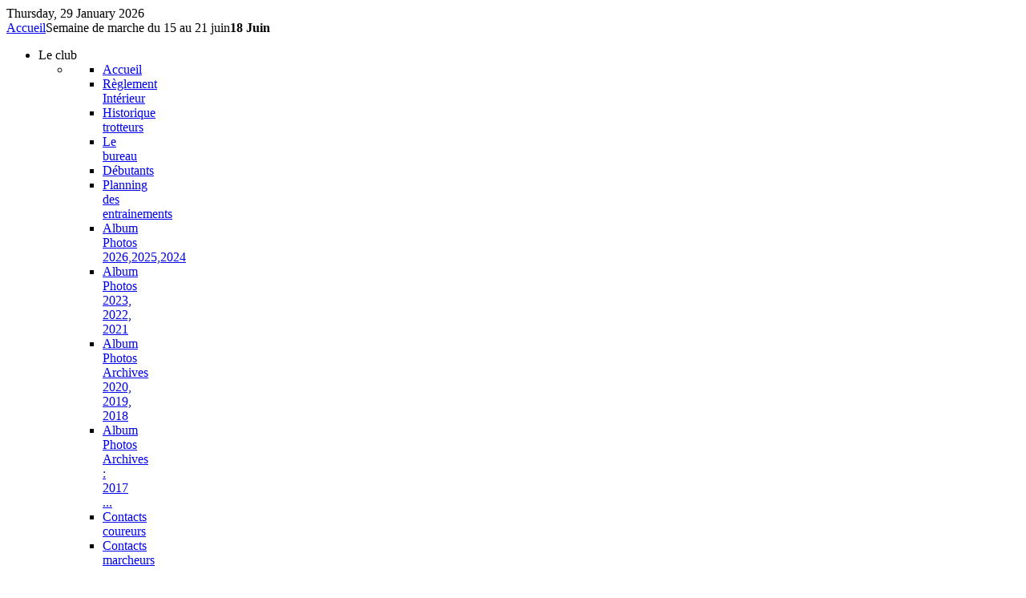

--- FILE ---
content_type: text/html; charset=utf-8
request_url: https://trotteursdelapenze.fr/index.php/en/semaine-de-marche-du-15-au-21-juin/18-juin
body_size: 9958
content:
<!DOCTYPE html PUBLIC "-//W3C//DTD XHTML 1.0 Transitional//EN" "http://www.w3.org/TR/xhtml1/DTD/xhtml1-transitional.dtd">
<html xmlns="http://www.w3.org/1999/xhtml" xml:lang="en-gb" lang="en-gb" dir="ltr" >
<head>
  <base href="https://trotteursdelapenze.fr/index.php/en/semaine-de-marche-du-15-au-21-juin/18-juin" />
  <meta http-equiv="content-type" content="text/html; charset=utf-8" />
  <meta name="keywords" content="Association Les trotteurs de la penzé Finistère Nord: Course a pied, Running, Calendrier, Photo, Classement, VMA, Foulée pédestre, Marathon,Trail,courir course à pied Association Les trotteurs de la penzé; classement scratch résultat Photos Brest Jogging Foulées course pédestre endurance Entrainement footing trail running route Calendrier Semi-marathon 10 15 kms Marathon fractionné VMA V02max Challenge Vitesse nature Elorn Mutouest Cornouaille Nord Finistère club Calcul Moyenne performance temps au km passage Etiremement Echauffement Actualités Assouplissement Licence Les news itinéraire Météo course de fond résistance demi-fond course de fond resistance demi-fond&quot;&gt;
		" />
  <meta name="author" content="Olivier Pellicant" />
  <meta name="description" content="Association Les trotteurs de la penzé Finistère Nord: Course a pied, Running, Photo, Classement, Foulée pédestre, Marathon,Trail, course nature, relais pédestre" />
  <meta name="generator" content="Joomla! - Open Source Content Management" />
  <title>18 Juin</title>
  <link href="/templates/yoo_corona/favicon.ico" rel="shortcut icon" type="image/vnd.microsoft.icon" />
  <link rel="stylesheet" href="/cache/widgetkit/widgetkit-e4e7f6d7.css" type="text/css" />
  <style type="text/css">

  </style>
  <script src="/media/system/js/mootools-core.js" type="text/javascript"></script>
  <script src="/media/system/js/core.js" type="text/javascript"></script>
  <script src="/media/system/js/caption.js" type="text/javascript"></script>
  <script src="/media/widgetkit/js/jquery.js" type="text/javascript"></script>
  <script src="/cache/widgetkit/widgetkit-643f6348.js" type="text/javascript"></script>
  <script type="text/javascript">
window.addEvent('load', function() {
				new JCaption('img.caption');
			});
  </script>

<link rel="stylesheet" href="/templates/yoo_corona/css/reset.css" type="text/css" />
<link rel="stylesheet" href="/templates/yoo_corona/css/layout.css" type="text/css" />
<link rel="stylesheet" href="/templates/yoo_corona/css/typography.css" type="text/css" />
<link rel="stylesheet" href="/templates/yoo_corona/css/menus.css" type="text/css" />
<link rel="stylesheet" href="/templates/yoo_corona/css/modules.css" type="text/css" />
<link rel="stylesheet" href="/templates/yoo_corona/css/system.css" type="text/css" />
<link rel="stylesheet" href="/templates/yoo_corona/css/extensions.css" type="text/css" />
<link rel="stylesheet" href="/templates/yoo_corona/css/style.css" type="text/css" />
<link rel="stylesheet" href="/templates/yoo_corona/css/styles/orange.css" type="text/css" />
<link rel="stylesheet" href="/templates/yoo_corona/css/custom.css" type="text/css" />
<script type="text/javascript" src="/templates/yoo_corona/warp/js/warp.js"></script>
<script type="text/javascript" src="/templates/yoo_corona/warp/js/accordionmenu.js"></script>
<script type="text/javascript" src="/templates/yoo_corona/warp/js/dropdownmenu.js"></script>
<script type="text/javascript" src="/templates/yoo_corona/warp/js/spotlight.js"></script>
<script type="text/javascript" src="/templates/yoo_corona/js/template.js"></script>
<style type="text/css">body { min-width: 1020px; }
.wrapper { width: 1020px; }
#content-shift { margin-right: 250px; }
#contentright { width: 250px; margin-left: -250px; }
#menu .dropdown { width: 110px; }
#menu .columns2 { width: 220px; }
#menu .columns3 { width: 330px; }
#menu .columns4 { width: 440px; }
</style>
<script type="text/javascript">var Warp = Warp || {}; Warp.Settings = {"bganimation":null,"background":"grass","itemColor":null};</script>
<link rel="apple-touch-icon" href="/templates/yoo_corona/apple_touch_icon.png" />
</head>

<body id="page" class="yoopage  column-contentright   style-orange background-grass font-default webfonts">

		
	<div id="page-body">

		<div class="wrapper">
			
			<div class="wrapper-1">
				<div class="wrapper-2">
					<div class="wrapper-3">
			
						<div id="header">

							<div id="toolbar">
								
																<div id="date">
									Thursday, 29 January 2026								</div>
															
																
																<div class="right">
									<div class="module mod-blank   first last">

	
		
	<div class="breadcrumbs"><a href="/index.php/en/">Accueil</a><span>Semaine de marche du 15 au 21 juin</span><strong>18 Juin</strong></div>		
</div>								</div>
																
							</div>
							
															
														<div class="menubar">
								<div id="menu">
									<ul class="menu menu-dropdown mod-dropdown">
	<li class="level1 parent separator">
		<span class="level1 parent separator">
			<span class="bg"><span class="color">Le</span> club</span>
		</span>
		<div class="dropdown columns1" >
			<div class="dropdown-t1">
				<div class="dropdown-t2">
					<div class="dropdown-t3"></div>
				</div>
			</div>
			<div class="dropdown-1">
				<div class="dropdown-2">
					<div class="dropdown-3">
						<ul class="col1 level2 first last">
							<li class="level2 item1 first last">
								<div class="group-box1">
									<div class="group-box2">
										<div class="group-box3">
											<div class="group-box4">
												<div class="group-box5">
													<div class="hover-box1">
														<div class="hover-box2">
															<div class="hover-box3">
																<div class="hover-box4">
																	<div class="module"><ul class = "menu" >
                    <li class="item149" >
                        <a  href="/index.php/en/"  >
                    <span class="menuitem">Accueil</span>
                </a>
                                </li>
                                <li class="item1075" >
                        <a  href="/index.php/en/reglement-interieur"  >
                    <span class="menuitem">Règlement Intérieur</span>
                </a>
                                </li>
                                <li class="item192" >
                        <a  href="/index.php/en/historique-trotteurs"  >
                    <span class="menuitem">Historique trotteurs</span>
                </a>
                                </li>
                                <li class="item193" >
                        <a  href="/index.php/en/le-bureau"  >
                    <span class="menuitem">Le bureau</span>
                </a>
                                </li>
                                <li class="item151" >
                        <a  href="/index.php/en/debutants"  >
                    <span class="menuitem">Débutants</span>
                </a>
                                </li>
                                <li class="item195" >
                        <a  href="/index.php/en/planning-des-entrainements"  >
                    <span class="menuitem">Planning des entrainements</span>
                </a>
                                </li>
                                <li class="item1247" >
                        <a  href="/index.php/en/album-photos-2024"  >
                    <span class="menuitem">Album Photos 2026,2025,2024</span>
                </a>
                                </li>
                                <li class="item1174" >
                        <a  href="/index.php/en/album-photos-2023-2022-2021"  >
                    <span class="menuitem">Album Photos 2023, 2022, 2021</span>
                </a>
                                </li>
                                <li class="item1078" >
                        <a  href="/index.php/en/album-photos-2020-2019-2018"  >
                    <span class="menuitem">Album Photos Archives 2020, 2019, 2018</span>
                </a>
                                </li>
                                <li class="item194" >
                        <a  href="/index.php/en/album-photos-archives-2017-2016-20015-2014"  >
                    <span class="menuitem">Album Photos Archives : 2017 ...</span>
                </a>
                                </li>
                                <li class="item271" >
                        <a  href="mailto:trotteurs.penze@gmail.com"  >
                    <span class="menuitem">Contacts coureurs</span>
                </a>
                                </li>
                                <li class="item1220" >
                        <a  href="mailto:marcheursdelapenze@gmail.com"  >
                    <span class="menuitem">Contacts marcheurs</span>
                </a>
                                </li>
                    </ul></div>
																</div>
															</div>
														</div>
													</div>
												</div>
											</div>
										</div>
									</div>
								</div>
							</li>
						</ul>
					</div>
				</div>
			</div>
			<div class="dropdown-b1">
				<div class="dropdown-b2">
					<div class="dropdown-b3"></div>
				</div>
			</div>
		</div>
	</li>
</ul>
<ul class="menu menu-dropdown mod-dropdown">
	<li class="level1 parent separator">
		<span class="level1 parent separator">
			<span class="bg">Marcheurs</span>
		</span>
		<div class="dropdown columns1" >
			<div class="dropdown-t1">
				<div class="dropdown-t2">
					<div class="dropdown-t3"></div>
				</div>
			</div>
			<div class="dropdown-1">
				<div class="dropdown-2">
					<div class="dropdown-3">
						<ul class="col1 level2 first last">
							<li class="level2 item1 first last">
								<div class="group-box1">
									<div class="group-box2">
										<div class="group-box3">
											<div class="group-box4">
												<div class="group-box5">
													<div class="hover-box1">
														<div class="hover-box2">
															<div class="hover-box3">
																<div class="hover-box4">
																	<div class="module"><ul class = "menu" >
                    <li class="item206" >
                        <a  href="http://penze.forumactif.com/" target="_blank" >
                    <span class="menuitem">Rendez-vous ... Voir sur le Forum !!!</span>
                </a>
                                </li>
                                <li class="item336" >
                        <a  href="/index.php/en/echos-des-marcheurs"  >
                    <span class="menuitem">Echos des marcheurs...</span>
                </a>
                                </li>
                                <li class="item1225" >
                        <a  href="/index.php/en/activites-marcheurs"  >
                    <span class="menuitem">Planning des marcheurs</span>
                </a>
                                </li>
                                <li class="item1181" >
                        <a  href="/index.php/en/historique-marcheurs"  >
                    <span class="menuitem">Historique marcheurs</span>
                </a>
                                </li>
                    </ul></div>
																</div>
															</div>
														</div>
													</div>
												</div>
											</div>
										</div>
									</div>
								</div>
							</li>
						</ul>
					</div>
				</div>
			</div>
			<div class="dropdown-b1">
				<div class="dropdown-b2">
					<div class="dropdown-b3"></div>
				</div>
			</div>
		</div>
	</li>
</ul>
<ul class="menu menu-dropdown mod-dropdown">
	<li class="level1 parent separator">
		<span class="level1 parent separator">
			<span class="bg"><span class="color">Trail</span> de la Penzé</span>
		</span>
		<div class="dropdown columns1" >
			<div class="dropdown-t1">
				<div class="dropdown-t2">
					<div class="dropdown-t3"></div>
				</div>
			</div>
			<div class="dropdown-1">
				<div class="dropdown-2">
					<div class="dropdown-3">
						<ul class="col1 level2 first last">
							<li class="level2 item1 first last">
								<div class="group-box1">
									<div class="group-box2">
										<div class="group-box3">
											<div class="group-box4">
												<div class="group-box5">
													<div class="hover-box1">
														<div class="hover-box2">
															<div class="hover-box3">
																<div class="hover-box4">
																	<div class="module"><ul class = "menu" >
                    <li class="item204" >
                        <a  href="/index.php/en/presentation"  >
                    <span class="menuitem">Présentation</span>
                </a>
                                </li>
                                <li class="item210" >
                        <a  href="https://www.klikego.com/inscription/trail-de-la-penze-2024/running-course-a-pied/1555209601621-7" target="_blank" >
                    <span class="menuitem">Inscriptions</span>
                </a>
                                </li>
                                <li class="item205" >
                        <a  href="/index.php/en/resultats"  >
                    <span class="menuitem">Résultats</span>
                </a>
                                </li>
                                <li class="item1207" >
                        <a  href="https://www.facebook.com/traildelapenze" target="_blank" >
                    <span class="menuitem">Facebook du trail</span>
                </a>
                                </li>
                    </ul></div>
																</div>
															</div>
														</div>
													</div>
												</div>
											</div>
										</div>
									</div>
								</div>
							</li>
						</ul>
					</div>
				</div>
			</div>
			<div class="dropdown-b1">
				<div class="dropdown-b2">
					<div class="dropdown-b3"></div>
				</div>
			</div>
		</div>
	</li>
</ul>
<ul class="menu menu-dropdown mod-dropdown">
	<li class="level1 parent separator">
		<span class="level1 parent separator">
			<span class="bg"><span class="color">Relais</span> du Loup</span>
		</span>
		<div class="dropdown columns1" >
			<div class="dropdown-t1">
				<div class="dropdown-t2">
					<div class="dropdown-t3"></div>
				</div>
			</div>
			<div class="dropdown-1">
				<div class="dropdown-2">
					<div class="dropdown-3">
						<ul class="col1 level2 first last">
							<li class="level2 item1 first last">
								<div class="group-box1">
									<div class="group-box2">
										<div class="group-box3">
											<div class="group-box4">
												<div class="group-box5">
													<div class="hover-box1">
														<div class="hover-box2">
															<div class="hover-box3">
																<div class="hover-box4">
																	<div class="module"><ul class = "menu" >
                    <li class="item217" >
                        <a  href="/index.php/en/presentation-relais"  >
                    <span class="menuitem">Présentation</span>
                </a>
                                </li>
                                <li class="item218" >
                        <a  href="/index.php/en/parcours"  >
                    <span class="menuitem">Parcours</span>
                </a>
                                </li>
                                <li class="item219" >
                        <a  href="https://docs.google.com/forms/d/e/1FAIpQLSe2qknDnOy0pj3EFQVmrMW_BTf-jwfS796uxDYrNeBhrtdJDQ/viewform" target="_blank" >
                    <span class="menuitem">Inscriptions</span>
                </a>
                                </li>
                                <li class="item294" >
                        <a  href="/index.php/en/resultats-relais"  >
                    <span class="menuitem">Résultats</span>
                </a>
                                </li>
                    </ul></div>
																</div>
															</div>
														</div>
													</div>
												</div>
											</div>
										</div>
									</div>
								</div>
							</li>
						</ul>
					</div>
				</div>
			</div>
			<div class="dropdown-b1">
				<div class="dropdown-b2">
					<div class="dropdown-b3"></div>
				</div>
			</div>
		</div>
	</li>
</ul>
<ul class="menu menu-dropdown mod-dropdown">
	<li class="level1 parent separator">
		<span class="level1 parent separator">
			<span class="bg">FORUM</span>
		</span>
		<div class="dropdown columns1" >
			<div class="dropdown-t1">
				<div class="dropdown-t2">
					<div class="dropdown-t3"></div>
				</div>
			</div>
			<div class="dropdown-1">
				<div class="dropdown-2">
					<div class="dropdown-3">
						<ul class="col1 level2 first last">
							<li class="level2 item1 first last">
								<div class="group-box1">
									<div class="group-box2">
										<div class="group-box3">
											<div class="group-box4">
												<div class="group-box5">
													<div class="hover-box1">
														<div class="hover-box2">
															<div class="hover-box3">
																<div class="hover-box4">
																	<div class="module"><ul class = "menu" >
                    <li class="item262" >
                        <a  href="http://penze.forumactif.com/" target="_blank" >
                    <span class="menuitem">Accès au Forum ...</span>
                </a>
                                </li>
                    </ul></div>
																</div>
															</div>
														</div>
													</div>
												</div>
											</div>
										</div>
									</div>
								</div>
							</li>
						</ul>
					</div>
				</div>
			</div>
			<div class="dropdown-b1">
				<div class="dropdown-b2">
					<div class="dropdown-b3"></div>
				</div>
			</div>
		</div>
	</li>
</ul>
<ul class="menu menu-dropdown mod-dropdown">
	<li class="level1 parent separator">
		<span class="level1 parent separator">
			<span class="bg">FACEBOOK</span>
		</span>
		<div class="dropdown columns1" >
			<div class="dropdown-t1">
				<div class="dropdown-t2">
					<div class="dropdown-t3"></div>
				</div>
			</div>
			<div class="dropdown-1">
				<div class="dropdown-2">
					<div class="dropdown-3">
						<ul class="col1 level2 first last">
							<li class="level2 item1 first last">
								<div class="group-box1">
									<div class="group-box2">
										<div class="group-box3">
											<div class="group-box4">
												<div class="group-box5">
													<div class="hover-box1">
														<div class="hover-box2">
															<div class="hover-box3">
																<div class="hover-box4">
																	<div class="module"><ul class = "menu" >
                    <li class="item1068" >
                        <a  href="https://www.facebook.com/LesTrotteursdelaPenze/" target="_blank" >
                    <span class="menuitem">Facebook des Trotteurs</span>
                </a>
                                </li>
                    </ul></div>
																</div>
															</div>
														</div>
													</div>
												</div>
											</div>
										</div>
									</div>
								</div>
							</li>
						</ul>
					</div>
				</div>
			</div>
			<div class="dropdown-b1">
				<div class="dropdown-b2">
					<div class="dropdown-b3"></div>
				</div>
			</div>
		</div>
	</li>
</ul>
								</div>
							</div>
														
							<div class="menushadow"></div>
								
									
							<div id="logo">
								
<div style="text-align: center;"><a href="/index.php/fr/" target="_self" title="Accueil"><img src="/images/trotteurs/Logo_trotteurs.gif" alt="Logo trotteurs" width="108" height="69" style="margin: 6px auto 5px; border: 1px none #ffffff; display: block;" /> Accueil</a></div>
							</div>
														
														
														
														
						</div>
						<!-- header end -->

									
						<div id="middle">
							<div id="middle-expand">

								<div id="main">
									<div id="main-shift">

													
										<div id="mainmiddle">
											<div id="mainmiddle-expand">
											
												<div id="content">
													<div id="content-shift">
			
																												
																													
<div id="gallery-130-697bcbb63d384" class="wk-gallery-showcasebox" data-widgetkit="showcase" data-options='{"style":"showcase_box","width":"auto","height":"auto","thumb_width":80,"thumb_height":60,"autoplay":1,"interval":3000,"duration":500,"index":0,"buttons":1,"slices":20,"animated":"randomSimple","caption_animation_duration":500,"effect":"slide","slideset_buttons":1,"items_per_set":7,"slideset_effect_duration":300}'>

	<div id="slideshow-130-697bcbb63d384" class="wk-slideshow">
		<div class="slides-container">
			<ul class="slides">

								
					
							
						<li><img src="/cache/widgetkit/gallery/130/DSCN3416-06369291c3.JPG" width="1024" height="768" alt="DSCN3416" /></li>
									
												
					
							
						<li><img src="[data-uri]" data-src="/cache/widgetkit/gallery/130/DSCN3418-8b588d2fb6.JPG" width="1024" height="768" alt="DSCN3418" /></li>
									
												
					
							
						<li><img src="[data-uri]" data-src="/cache/widgetkit/gallery/130/DSCN3419-dafc57f446.JPG" width="1024" height="768" alt="DSCN3419" /></li>
									
												
					
							
						<li><img src="[data-uri]" data-src="/cache/widgetkit/gallery/130/DSCN3420-c9c22a348e.JPG" width="1024" height="768" alt="DSCN3420" /></li>
									
												
					
							
						<li><img src="[data-uri]" data-src="/cache/widgetkit/gallery/130/DSCN3421-bec9e07794.JPG" width="1024" height="768" alt="DSCN3421" /></li>
									
												
					
							
						<li><img src="[data-uri]" data-src="/cache/widgetkit/gallery/130/DSCN3422-e095540152.JPG" width="1024" height="768" alt="DSCN3422" /></li>
									
												
					
							
						<li><img src="[data-uri]" data-src="/cache/widgetkit/gallery/130/DSCN3423-7949a9995d.JPG" width="1024" height="768" alt="DSCN3423" /></li>
									
												
					
							
						<li><img src="[data-uri]" data-src="/cache/widgetkit/gallery/130/DSCN3424-29214e660b.JPG" width="1024" height="768" alt="DSCN3424" /></li>
									
												
					
							
						<li><img src="[data-uri]" data-src="/cache/widgetkit/gallery/130/DSCN3426-95a22ede08.JPG" width="1024" height="768" alt="DSCN3426" /></li>
									
												
					
							
						<li><img src="[data-uri]" data-src="/cache/widgetkit/gallery/130/DSCN3427-556f1774bb.JPG" width="1024" height="768" alt="DSCN3427" /></li>
									
												
					
							
						<li><img src="[data-uri]" data-src="/cache/widgetkit/gallery/130/DSCN3430-943490f439.JPG" width="1024" height="768" alt="DSCN3430" /></li>
									
												
					
							
						<li><img src="[data-uri]" data-src="/cache/widgetkit/gallery/130/DSCN3431-6bc0df52de.JPG" width="1024" height="768" alt="DSCN3431" /></li>
									
												
					
							
						<li><img src="[data-uri]" data-src="/cache/widgetkit/gallery/130/DSCN3432-c6cd629899.JPG" width="1024" height="768" alt="DSCN3432" /></li>
									
												
					
							
						<li><img src="[data-uri]" data-src="/cache/widgetkit/gallery/130/DSCN3434-11c1cda656.JPG" width="1024" height="768" alt="DSCN3434" /></li>
									
												
					
							
						<li><img src="[data-uri]" data-src="/cache/widgetkit/gallery/130/DSCN3435-3e3c1c3224.JPG" width="1024" height="768" alt="DSCN3435" /></li>
									
												
					
							
						<li><img src="[data-uri]" data-src="/cache/widgetkit/gallery/130/DSCN3436-f30ece4677.JPG" width="1024" height="768" alt="DSCN3436" /></li>
									
												
					
							
						<li><img src="[data-uri]" data-src="/cache/widgetkit/gallery/130/DSCN3437-e42505075d.JPG" width="576" height="768" alt="DSCN3437" /></li>
									
												
					
							
						<li><img src="[data-uri]" data-src="/cache/widgetkit/gallery/130/DSCN3438-e003e562d8.JPG" width="1024" height="768" alt="DSCN3438" /></li>
									
												
					
							
						<li><img src="[data-uri]" data-src="/cache/widgetkit/gallery/130/DSCN3439-a11e0aa96c.JPG" width="1024" height="768" alt="DSCN3439" /></li>
									
												
					
							
						<li><img src="[data-uri]" data-src="/cache/widgetkit/gallery/130/DSCN3441-dbcf384407.JPG" width="1024" height="768" alt="DSCN3441" /></li>
									
												
					
							
						<li><img src="[data-uri]" data-src="/cache/widgetkit/gallery/130/DSCN3442-2de9509f17.JPG" width="1024" height="768" alt="DSCN3442" /></li>
									
												
					
							
						<li><img src="[data-uri]" data-src="/cache/widgetkit/gallery/130/DSCN3443-bcf1af3401.JPG" width="1024" height="768" alt="DSCN3443" /></li>
									
												
					
							
						<li><img src="[data-uri]" data-src="/cache/widgetkit/gallery/130/DSCN3444-34aa11c7b6.JPG" width="1024" height="768" alt="DSCN3444" /></li>
									
												
					
							
						<li><img src="[data-uri]" data-src="/cache/widgetkit/gallery/130/DSCN3445-4101677289.JPG" width="1024" height="768" alt="DSCN3445" /></li>
									
												
					
							
						<li><img src="[data-uri]" data-src="/cache/widgetkit/gallery/130/DSCN3446-ef4caae736.JPG" width="1024" height="768" alt="DSCN3446" /></li>
									
												
					
							
						<li><img src="[data-uri]" data-src="/cache/widgetkit/gallery/130/DSCN3448-6086d0677b.JPG" width="1024" height="768" alt="DSCN3448" /></li>
									
												
					
							
						<li><img src="[data-uri]" data-src="/cache/widgetkit/gallery/130/DSCN3450-07513d7c51.JPG" width="1024" height="768" alt="DSCN3450" /></li>
									
												
					
							
						<li><img src="[data-uri]" data-src="/cache/widgetkit/gallery/130/DSCN3451-1f9e322345.JPG" width="1024" height="768" alt="DSCN3451" /></li>
									
												
					
							
						<li><img src="[data-uri]" data-src="/cache/widgetkit/gallery/130/DSCN3452-f685b661df.JPG" width="1024" height="768" alt="DSCN3452" /></li>
									
												
					
							
						<li><img src="[data-uri]" data-src="/cache/widgetkit/gallery/130/DSCN3455-64abfb8cd4.JPG" width="1024" height="768" alt="DSCN3455" /></li>
									
												
					
							
						<li><img src="[data-uri]" data-src="/cache/widgetkit/gallery/130/DSCN3458-e2bee1c5a2.JPG" width="1024" height="768" alt="DSCN3458" /></li>
									
												
					
							
						<li><img src="[data-uri]" data-src="/cache/widgetkit/gallery/130/DSCN3460-4f9620f8b1.JPG" width="1024" height="768" alt="DSCN3460" /></li>
									
												
					
							
						<li><img src="[data-uri]" data-src="/cache/widgetkit/gallery/130/DSCN3461-402bf2928e.JPG" width="1024" height="768" alt="DSCN3461" /></li>
									
												
					
							
						<li><img src="[data-uri]" data-src="/cache/widgetkit/gallery/130/DSCN3463-7b121df111.JPG" width="1024" height="768" alt="DSCN3463" /></li>
									
												
					
							
						<li><img src="[data-uri]" data-src="/cache/widgetkit/gallery/130/DSCN3465-a069a07fff.JPG" width="1024" height="768" alt="DSCN3465" /></li>
									
												
					
							
						<li><img src="[data-uri]" data-src="/cache/widgetkit/gallery/130/DSCN3466-36cf76fdf5.JPG" width="1024" height="768" alt="DSCN3466" /></li>
									
												
					
							
						<li><img src="[data-uri]" data-src="/cache/widgetkit/gallery/130/DSCN3468-dfc1131df9.JPG" width="1024" height="768" alt="DSCN3468" /></li>
									
												
					
							
						<li><img src="[data-uri]" data-src="/cache/widgetkit/gallery/130/DSCN3469-716cbed7ea.JPG" width="1024" height="768" alt="DSCN3469" /></li>
									
												
					
							
						<li><img src="[data-uri]" data-src="/cache/widgetkit/gallery/130/DSCN3470-e37f187f0f.JPG" width="1024" height="768" alt="DSCN3470" /></li>
									
												
					
							
						<li><img src="[data-uri]" data-src="/cache/widgetkit/gallery/130/DSCN3472-f306fe20da.JPG" width="1024" height="768" alt="DSCN3472" /></li>
									
												
					
							
						<li><img src="[data-uri]" data-src="/cache/widgetkit/gallery/130/DSCN3473-8e54a232bb.JPG" width="1024" height="768" alt="DSCN3473" /></li>
									
												
					
							
						<li><img src="[data-uri]" data-src="/cache/widgetkit/gallery/130/DSCN3474-10df21e138.JPG" width="1024" height="768" alt="DSCN3474" /></li>
									
												
					
							
						<li><img src="[data-uri]" data-src="/cache/widgetkit/gallery/130/DSCN3476-6f6cd6e57f.JPG" width="1024" height="768" alt="DSCN3476" /></li>
									
												
					
							
						<li><img src="[data-uri]" data-src="/cache/widgetkit/gallery/130/DSCN3477-513dfe184a.JPG" width="1024" height="768" alt="DSCN3477" /></li>
									
												
					
							
						<li><img src="[data-uri]" data-src="/cache/widgetkit/gallery/130/DSCN3479-178454c107.JPG" width="1024" height="768" alt="DSCN3479" /></li>
									
												
					
							
						<li><img src="[data-uri]" data-src="/cache/widgetkit/gallery/130/DSCN3483-d4801ab806.JPG" width="1024" height="768" alt="DSCN3483" /></li>
									
												
					
							
						<li><img src="[data-uri]" data-src="/cache/widgetkit/gallery/130/DSCN3484-ceba5ad42d.JPG" width="1024" height="768" alt="DSCN3484" /></li>
									
												
					
							
						<li><img src="[data-uri]" data-src="/cache/widgetkit/gallery/130/DSCN3485-56ad57d1cc.JPG" width="1024" height="768" alt="DSCN3485" /></li>
									
												
					
							
						<li><img src="[data-uri]" data-src="/cache/widgetkit/gallery/130/DSCN3486-63422df835.JPG" width="1024" height="768" alt="DSCN3486" /></li>
									
												
					
							
						<li><img src="[data-uri]" data-src="/cache/widgetkit/gallery/130/DSCN3487-96fecc1a27.JPG" width="1024" height="768" alt="DSCN3487" /></li>
									
												
					
							
						<li><img src="[data-uri]" data-src="/cache/widgetkit/gallery/130/DSCN3488-ffdbe4e78b.JPG" width="1024" height="768" alt="DSCN3488" /></li>
									
												
					
							
						<li><img src="[data-uri]" data-src="/cache/widgetkit/gallery/130/DSCN3489-864f2aab25.JPG" width="1024" height="768" alt="DSCN3489" /></li>
									
												
					
							
						<li><img src="[data-uri]" data-src="/cache/widgetkit/gallery/130/DSCN3490-a5b267d12a.JPG" width="1024" height="768" alt="DSCN3490" /></li>
									
												
					
							
						<li><img src="[data-uri]" data-src="/cache/widgetkit/gallery/130/DSCN3491-77c58a061f.JPG" width="1024" height="768" alt="DSCN3491" /></li>
									
												
					
							
						<li><img src="[data-uri]" data-src="/cache/widgetkit/gallery/130/DSCN3493-c7e8c8a21b.JPG" width="1024" height="768" alt="DSCN3493" /></li>
									
												
					
							
						<li><img src="[data-uri]" data-src="/cache/widgetkit/gallery/130/DSCN3494-ca8d929fdd.JPG" width="1024" height="768" alt="DSCN3494" /></li>
									
												
					
							
						<li><img src="[data-uri]" data-src="/cache/widgetkit/gallery/130/DSCN3495-7288be8885.JPG" width="1024" height="768" alt="DSCN3495" /></li>
									
								
			</ul>
			<div class="next"></div><div class="prev"></div>			<div class="caption"></div><ul class="captions"><li></li><li></li><li></li><li></li><li></li><li></li><li></li><li></li><li></li><li></li><li></li><li></li><li></li><li></li><li></li><li></li><li></li><li></li><li></li><li></li><li></li><li></li><li></li><li></li><li></li><li></li><li></li><li></li><li></li><li></li><li></li><li></li><li></li><li></li><li></li><li></li><li></li><li></li><li></li><li></li><li></li><li></li><li></li><li></li><li></li><li></li><li></li><li></li><li></li><li></li><li></li><li></li><li></li><li></li><li></li><li></li><li></li></ul>
		</div>
	</div>

	<div id="slideset-130-697bcbb63d384" class="wk-slideset ">
		<div>
			<div class="sets">
								<ul class="set">
										
										
					<li>
						<div><div><img src="/cache/widgetkit/gallery/130/DSCN3416-9549c549a4.JPG" width="80" height="60" alt="DSCN3416" /></div></div>
					</li>
										
										
					<li>
						<div><div><img src="/cache/widgetkit/gallery/130/DSCN3418-6240158247.JPG" width="80" height="60" alt="DSCN3418" /></div></div>
					</li>
										
										
					<li>
						<div><div><img src="/cache/widgetkit/gallery/130/DSCN3419-d594f63e4c.JPG" width="80" height="60" alt="DSCN3419" /></div></div>
					</li>
										
										
					<li>
						<div><div><img src="/cache/widgetkit/gallery/130/DSCN3420-d101564892.JPG" width="80" height="60" alt="DSCN3420" /></div></div>
					</li>
										
										
					<li>
						<div><div><img src="/cache/widgetkit/gallery/130/DSCN3421-2712b18037.JPG" width="80" height="60" alt="DSCN3421" /></div></div>
					</li>
										
										
					<li>
						<div><div><img src="/cache/widgetkit/gallery/130/DSCN3422-401634b019.JPG" width="80" height="60" alt="DSCN3422" /></div></div>
					</li>
										
										
					<li>
						<div><div><img src="/cache/widgetkit/gallery/130/DSCN3423-8e53c0a48f.JPG" width="80" height="60" alt="DSCN3423" /></div></div>
					</li>
									</ul>
								<ul class="set">
										
										
					<li>
						<div><div><img src="/cache/widgetkit/gallery/130/DSCN3424-e2ebb7aebc.JPG" width="80" height="60" alt="DSCN3424" /></div></div>
					</li>
										
										
					<li>
						<div><div><img src="/cache/widgetkit/gallery/130/DSCN3426-72c79d8973.JPG" width="80" height="60" alt="DSCN3426" /></div></div>
					</li>
										
										
					<li>
						<div><div><img src="/cache/widgetkit/gallery/130/DSCN3427-f2c1bd6201.JPG" width="80" height="60" alt="DSCN3427" /></div></div>
					</li>
										
										
					<li>
						<div><div><img src="/cache/widgetkit/gallery/130/DSCN3430-7823f553cb.JPG" width="80" height="60" alt="DSCN3430" /></div></div>
					</li>
										
										
					<li>
						<div><div><img src="/cache/widgetkit/gallery/130/DSCN3431-8dfa4b9c7c.JPG" width="80" height="60" alt="DSCN3431" /></div></div>
					</li>
										
										
					<li>
						<div><div><img src="/cache/widgetkit/gallery/130/DSCN3432-1860f2a731.JPG" width="80" height="60" alt="DSCN3432" /></div></div>
					</li>
										
										
					<li>
						<div><div><img src="/cache/widgetkit/gallery/130/DSCN3434-f99754d757.JPG" width="80" height="60" alt="DSCN3434" /></div></div>
					</li>
									</ul>
								<ul class="set">
										
										
					<li>
						<div><div><img src="/cache/widgetkit/gallery/130/DSCN3435-615d67cf5d.JPG" width="80" height="60" alt="DSCN3435" /></div></div>
					</li>
										
										
					<li>
						<div><div><img src="/cache/widgetkit/gallery/130/DSCN3436-f76d32cf5a.JPG" width="80" height="60" alt="DSCN3436" /></div></div>
					</li>
										
										
					<li>
						<div><div><img src="/cache/widgetkit/gallery/130/DSCN3437-ef14e23063.JPG" width="80" height="60" alt="DSCN3437" /></div></div>
					</li>
										
										
					<li>
						<div><div><img src="/cache/widgetkit/gallery/130/DSCN3438-743ee0fa8e.JPG" width="80" height="60" alt="DSCN3438" /></div></div>
					</li>
										
										
					<li>
						<div><div><img src="/cache/widgetkit/gallery/130/DSCN3439-97e6daba27.JPG" width="80" height="60" alt="DSCN3439" /></div></div>
					</li>
										
										
					<li>
						<div><div><img src="/cache/widgetkit/gallery/130/DSCN3441-2dcaf659d9.JPG" width="80" height="60" alt="DSCN3441" /></div></div>
					</li>
										
										
					<li>
						<div><div><img src="/cache/widgetkit/gallery/130/DSCN3442-8de1a0f695.JPG" width="80" height="60" alt="DSCN3442" /></div></div>
					</li>
									</ul>
								<ul class="set">
										
										
					<li>
						<div><div><img src="/cache/widgetkit/gallery/130/DSCN3443-9bc1caf2a9.JPG" width="80" height="60" alt="DSCN3443" /></div></div>
					</li>
										
										
					<li>
						<div><div><img src="/cache/widgetkit/gallery/130/DSCN3444-f68182c060.JPG" width="80" height="60" alt="DSCN3444" /></div></div>
					</li>
										
										
					<li>
						<div><div><img src="/cache/widgetkit/gallery/130/DSCN3445-473c96d213.JPG" width="80" height="60" alt="DSCN3445" /></div></div>
					</li>
										
										
					<li>
						<div><div><img src="/cache/widgetkit/gallery/130/DSCN3446-632898acae.JPG" width="80" height="60" alt="DSCN3446" /></div></div>
					</li>
										
										
					<li>
						<div><div><img src="/cache/widgetkit/gallery/130/DSCN3448-09f1b27339.JPG" width="80" height="60" alt="DSCN3448" /></div></div>
					</li>
										
										
					<li>
						<div><div><img src="/cache/widgetkit/gallery/130/DSCN3450-d5bba70c88.JPG" width="80" height="60" alt="DSCN3450" /></div></div>
					</li>
										
										
					<li>
						<div><div><img src="/cache/widgetkit/gallery/130/DSCN3451-a840e0fdbe.JPG" width="80" height="60" alt="DSCN3451" /></div></div>
					</li>
									</ul>
								<ul class="set">
										
										
					<li>
						<div><div><img src="/cache/widgetkit/gallery/130/DSCN3452-88448c9a83.JPG" width="80" height="60" alt="DSCN3452" /></div></div>
					</li>
										
										
					<li>
						<div><div><img src="/cache/widgetkit/gallery/130/DSCN3455-0bbed08bb4.JPG" width="80" height="60" alt="DSCN3455" /></div></div>
					</li>
										
										
					<li>
						<div><div><img src="/cache/widgetkit/gallery/130/DSCN3458-73a97bf663.JPG" width="80" height="60" alt="DSCN3458" /></div></div>
					</li>
										
										
					<li>
						<div><div><img src="/cache/widgetkit/gallery/130/DSCN3460-0e737bbf20.JPG" width="80" height="60" alt="DSCN3460" /></div></div>
					</li>
										
										
					<li>
						<div><div><img src="/cache/widgetkit/gallery/130/DSCN3461-133db9b427.JPG" width="80" height="60" alt="DSCN3461" /></div></div>
					</li>
										
										
					<li>
						<div><div><img src="/cache/widgetkit/gallery/130/DSCN3463-e5d1d967e3.JPG" width="80" height="60" alt="DSCN3463" /></div></div>
					</li>
										
										
					<li>
						<div><div><img src="/cache/widgetkit/gallery/130/DSCN3465-4f0f2ff0b6.JPG" width="80" height="60" alt="DSCN3465" /></div></div>
					</li>
									</ul>
								<ul class="set">
										
										
					<li>
						<div><div><img src="/cache/widgetkit/gallery/130/DSCN3466-95c2ea86c3.JPG" width="80" height="60" alt="DSCN3466" /></div></div>
					</li>
										
										
					<li>
						<div><div><img src="/cache/widgetkit/gallery/130/DSCN3468-c5e3fec905.JPG" width="80" height="60" alt="DSCN3468" /></div></div>
					</li>
										
										
					<li>
						<div><div><img src="/cache/widgetkit/gallery/130/DSCN3469-c276bf75f5.JPG" width="80" height="60" alt="DSCN3469" /></div></div>
					</li>
										
										
					<li>
						<div><div><img src="/cache/widgetkit/gallery/130/DSCN3470-f00281e253.JPG" width="80" height="60" alt="DSCN3470" /></div></div>
					</li>
										
										
					<li>
						<div><div><img src="/cache/widgetkit/gallery/130/DSCN3472-33d5e27ea3.JPG" width="80" height="60" alt="DSCN3472" /></div></div>
					</li>
										
										
					<li>
						<div><div><img src="/cache/widgetkit/gallery/130/DSCN3473-e3c6f61fb1.JPG" width="80" height="60" alt="DSCN3473" /></div></div>
					</li>
										
										
					<li>
						<div><div><img src="/cache/widgetkit/gallery/130/DSCN3474-c29fc1729f.JPG" width="80" height="60" alt="DSCN3474" /></div></div>
					</li>
									</ul>
								<ul class="set">
										
										
					<li>
						<div><div><img src="/cache/widgetkit/gallery/130/DSCN3476-e41986ba1f.JPG" width="80" height="60" alt="DSCN3476" /></div></div>
					</li>
										
										
					<li>
						<div><div><img src="/cache/widgetkit/gallery/130/DSCN3477-8129de5bc4.JPG" width="80" height="60" alt="DSCN3477" /></div></div>
					</li>
										
										
					<li>
						<div><div><img src="/cache/widgetkit/gallery/130/DSCN3479-543544b805.JPG" width="80" height="60" alt="DSCN3479" /></div></div>
					</li>
										
										
					<li>
						<div><div><img src="/cache/widgetkit/gallery/130/DSCN3483-d1c79054ed.JPG" width="80" height="60" alt="DSCN3483" /></div></div>
					</li>
										
										
					<li>
						<div><div><img src="/cache/widgetkit/gallery/130/DSCN3484-29a7c099f3.JPG" width="80" height="60" alt="DSCN3484" /></div></div>
					</li>
										
										
					<li>
						<div><div><img src="/cache/widgetkit/gallery/130/DSCN3485-f9763946cc.JPG" width="80" height="60" alt="DSCN3485" /></div></div>
					</li>
										
										
					<li>
						<div><div><img src="/cache/widgetkit/gallery/130/DSCN3486-0bb11fa8c2.JPG" width="80" height="60" alt="DSCN3486" /></div></div>
					</li>
									</ul>
								<ul class="set">
										
										
					<li>
						<div><div><img src="/cache/widgetkit/gallery/130/DSCN3487-3a33230f4a.JPG" width="80" height="60" alt="DSCN3487" /></div></div>
					</li>
										
										
					<li>
						<div><div><img src="/cache/widgetkit/gallery/130/DSCN3488-a865c54d53.JPG" width="80" height="60" alt="DSCN3488" /></div></div>
					</li>
										
										
					<li>
						<div><div><img src="/cache/widgetkit/gallery/130/DSCN3489-31cfcd13d7.JPG" width="80" height="60" alt="DSCN3489" /></div></div>
					</li>
										
										
					<li>
						<div><div><img src="/cache/widgetkit/gallery/130/DSCN3490-033470b307.JPG" width="80" height="60" alt="DSCN3490" /></div></div>
					</li>
										
										
					<li>
						<div><div><img src="/cache/widgetkit/gallery/130/DSCN3491-8f2c3cad68.JPG" width="80" height="60" alt="DSCN3491" /></div></div>
					</li>
										
										
					<li>
						<div><div><img src="/cache/widgetkit/gallery/130/DSCN3493-2a090009ad.JPG" width="80" height="60" alt="DSCN3493" /></div></div>
					</li>
										
										
					<li>
						<div><div><img src="/cache/widgetkit/gallery/130/DSCN3494-7f67876571.JPG" width="80" height="60" alt="DSCN3494" /></div></div>
					</li>
									</ul>
								<ul class="set">
										
										
					<li>
						<div><div><img src="/cache/widgetkit/gallery/130/DSCN3495-e6c0fc1a06.JPG" width="80" height="60" alt="DSCN3495" /></div></div>
					</li>
									</ul>
							</div>
			<div class="next"></div><div class="prev"></div>		</div>
	</div>
	
</div>

																	
														<div id="component" class="floatbox">
															
<div id="system-message-container">
</div>

<div id="system" class="">

	
	<div class="item">

							
							
		
				<h1 class="title">

								15au21juin-4							
		</h1>
				
		
		
		<div class="content">
		

<p><img alt="DSCN3416" src="/images/trotteurs/Albums%20Photos/2014/Semaine%20de%20marche%20du%2015%20au%2021%20juin%202014/18-06-14/DSCN3416.JPG" height="525" width="700" /></p>		</div>

		
			
	</div>

</div>														</div>
							
																												<div id="contentbottom">
															<div class="horizontal float-left width100"><div class="module mod-line   first last">

		
	<div class="box-1 deepest">
	
				<h3 class="header"><span class="header-2"><span class="header-3"><span class="color">Menu</span> Photos 2014</span></span></h3>
				
		<ul class = "menu" >
                    <li class="item722" >
                        <a  href="/index.php/en/dimanche-28-decembre"  >
                    <span class="menuitem">Marche du Dimanche 28 Decembre</span>
                </a>
                                </li>
                                <li class="item705 parent" >
                        <span class="separator">Interclubs_Guiclan (Huteau)</span>
                                <ul>
                                        <li class="item704" >
                        <a  href="/index.php/en/interclubs-guiclan-huteau/interclubs-guiclan-h1"  >
                    <span class="menuitem">Interclubs_Guiclan_H1</span>
                </a>
                                </li>
                                        <li class="item706" >
                        <a  href="/index.php/en/interclubs-guiclan-huteau/interclubs-guiclan-h2"  >
                    <span class="menuitem">Interclubs_Guiclan_H2</span>
                </a>
                                </li>
                                        <li class="item707" >
                        <a  href="/index.php/en/interclubs-guiclan-huteau/interclubs-guiclan-h3"  >
                    <span class="menuitem">Interclubs_Guiclan_H3</span>
                </a>
                                </li>
                                </ul>
                    </li>
                                <li class="item700" >
                        <a  href="/index.php/en/interclubs-des-trotteurs-de-la-penze"  >
                    <span class="menuitem">Interclubs des Trotteurs de la Penzé</span>
                </a>
                                </li>
                                <li class="item695" >
                        <a  href="/index.php/en/st-pol-morlaix-marie-laure"  >
                    <span class="menuitem">St-Pol Morlaix - Marie Laure</span>
                </a>
                                </li>
                                <li class="item667" >
                        <a  href="/index.php/en/st-pol-morlaix-josiane"  >
                    <span class="menuitem">St-Pol / Morlaix (Josiane)</span>
                </a>
                                </li>
                                <li class="item518 parent" >
                        <span class="separator">AG des trotteurs 2014</span>
                                <ul>
                                        <li class="item516" >
                        <a  href="/index.php/en/ag-des-trotteurs-2014/ag2014-1"  >
                    <span class="menuitem">AG2014-1</span>
                </a>
                                </li>
                                        <li class="item517" >
                        <a  href="/index.php/en/ag-des-trotteurs-2014/ag2014-2"  >
                    <span class="menuitem">AG2014-2</span>
                </a>
                                </li>
                                </ul>
                    </li>
                                <li class="item515" >
                        <a  href="/index.php/en/galette-des-rois"  >
                    <span class="menuitem">Galette des rois</span>
                </a>
                                </li>
                                <li class="item655 parent" >
                        <span class="separator">Sortie à Scrignac - Reportage d&#039;Aline</span>
                                <ul>
                                        <li class="item656" >
                        <a  href="/index.php/en/sortie-a-scrignac-reportage-d-aline/scrignac-aline-1"  >
                    <span class="menuitem">Scrignac_Aline_1</span>
                </a>
                                </li>
                                        <li class="item657" >
                        <a  href="/index.php/en/sortie-a-scrignac-reportage-d-aline/scrignac-aline-2"  >
                    <span class="menuitem">Scrignac_Aline_2</span>
                </a>
                                </li>
                                </ul>
                    </li>
                                <li class="item654" >
                        <a  href="/index.php/en/sortie-du-2-octobre"  >
                    <span class="menuitem">Sortie du 2 Octobre</span>
                </a>
                                </li>
                                <li class="item653" >
                        <a  href="/index.php/en/marche-du-28-septembre"  >
                    <span class="menuitem">Marche du 28 Septembre</span>
                </a>
                                </li>
                                <li class="item638 parent" >
                        <span class="separator">Guitté du 18 au 21 Septembre</span>
                                <ul>
                                        <li class="item637" >
                        <a  href="/index.php/en/guitte-2/guitte-1"  >
                    <span class="menuitem">Guitté 1</span>
                </a>
                                </li>
                                        <li class="item639" >
                        <a  href="/index.php/en/guitte-2/guitte-2"  >
                    <span class="menuitem">Guitté 2</span>
                </a>
                                </li>
                                        <li class="item640" >
                        <a  href="/index.php/en/guitte-2/guitte-3"  >
                    <span class="menuitem">Guitté 3</span>
                </a>
                                </li>
                                        <li class="item641" >
                        <a  href="/index.php/en/guitte-2/guitte-4"  >
                    <span class="menuitem">Guitté 4</span>
                </a>
                                </li>
                                </ul>
                    </li>
                                <li class="item636 parent" >
                        <span class="separator">6H de Plouvorn</span>
                                <ul>
                                        <li class="item634" >
                        <a  href="/index.php/en/6h-de-plouvorn/6h-de-plouvorn-1"  >
                    <span class="menuitem">6H de Plouvorn -1</span>
                </a>
                                </li>
                                        <li class="item635" >
                        <a  href="/index.php/en/6h-de-plouvorn/6h-de-plouvorn-2"  >
                    <span class="menuitem">6H de Plouvorn - 2</span>
                </a>
                                </li>
                                </ul>
                    </li>
                                <li class="item627 parent" >
                        <span class="separator">Relais du Loup</span>
                                <ul>
                                        <li class="item621" >
                        <a  href="/index.php/en/relais-du-loup/rl-2014-al-1"  >
                    <span class="menuitem">RL-2014-AL-1</span>
                </a>
                                </li>
                                        <li class="item622" >
                        <a  href="/index.php/en/relais-du-loup/rl-2014-al-2"  >
                    <span class="menuitem">RL-2014-AL-2</span>
                </a>
                                </li>
                                        <li class="item623" >
                        <a  href="/index.php/en/relais-du-loup/rl-2014-al-3"  >
                    <span class="menuitem">RL-2014-AL-3</span>
                </a>
                                </li>
                                        <li class="item624" >
                        <a  href="/index.php/en/relais-du-loup/rl-2014-al-4"  >
                    <span class="menuitem">RL-2014-AL-4</span>
                </a>
                                </li>
                                        <li class="item625" >
                        <a  href="/index.php/en/relais-du-loup/rl-2014-al-5"  >
                    <span class="menuitem">RL-2014-AL-5</span>
                </a>
                                </li>
                                        <li class="item626" >
                        <a  href="/index.php/en/relais-du-loup/rl-2014-al-6"  >
                    <span class="menuitem">RL-2014-AL-6</span>
                </a>
                                </li>
                                        <li class="item630" >
                        <a  href="/index.php/en/relais-du-loup/quere"  >
                    <span class="menuitem">Quéré</span>
                </a>
                                </li>
                                        <li class="item631" >
                        <a  href="/index.php/en/relais-du-loup/mg-rl-2014-1"  >
                    <span class="menuitem">MG-RL-2014-1</span>
                </a>
                                </li>
                                        <li class="item632" >
                        <a  href="/index.php/en/relais-du-loup/mg-rl-2014-2"  >
                    <span class="menuitem">MG-RL-2014-2</span>
                </a>
                                </li>
                                        <li class="item633" >
                        <a  href="/index.php/en/relais-du-loup/mg-rl-2014-3"  >
                    <span class="menuitem">MG-RL-2014-3</span>
                </a>
                                </li>
                                </ul>
                    </li>
                                <li class="item612" >
                        <a  href="/index.php/en/mespaul"  >
                    <span class="menuitem">Mespaul</span>
                </a>
                                </li>
                                <li class="item613" >
                        <a  href="/index.php/en/grain-de-sel"  >
                    <span class="menuitem">Grain de sel</span>
                </a>
                                </li>
                                <li class="item614 parent" >
                        <span class="separator">Sortie à Kerlouan</span>
                                <ul>
                                        <li class="item610" >
                        <a  href="/index.php/en/sortie-a-kerlouan/kerlouan-1"  >
                    <span class="menuitem">Kerlouan -1</span>
                </a>
                                </li>
                                        <li class="item611" >
                        <a  href="/index.php/en/sortie-a-kerlouan/kerlouan-2"  >
                    <span class="menuitem">Kerlouan -2</span>
                </a>
                                </li>
                                </ul>
                    </li>
                                <li class="item384 parent" >
                        <span class="separator">Trail de la penzé - Reportage Alain Lavanant</span>
                                <ul>
                                        <li class="item376" >
                        <a  href="/index.php/en/trail-de-la-penze-reportage-alain-lavanant/tp2013-1"  >
                    <span class="menuitem">TP2013 - 1</span>
                </a>
                                </li>
                                        <li class="item377" >
                        <a  href="/index.php/en/trail-de-la-penze-reportage-alain-lavanant/tp2013-2"  >
                    <span class="menuitem">TP2013 - 2</span>
                </a>
                                </li>
                                        <li class="item378" >
                        <a  href="/index.php/en/trail-de-la-penze-reportage-alain-lavanant/tp2013-3"  >
                    <span class="menuitem">TP2013 - 3</span>
                </a>
                                </li>
                                        <li class="item379" >
                        <a  href="/index.php/en/trail-de-la-penze-reportage-alain-lavanant/tp2013-4"  >
                    <span class="menuitem">TP2013 - 4</span>
                </a>
                                </li>
                                        <li class="item380" >
                        <a  href="/index.php/en/trail-de-la-penze-reportage-alain-lavanant/tp2013-5"  >
                    <span class="menuitem">TP2013 - 5</span>
                </a>
                                </li>
                                        <li class="item381" >
                        <a  href="/index.php/en/trail-de-la-penze-reportage-alain-lavanant/tp2013-6"  >
                    <span class="menuitem">TP2013 - 6</span>
                </a>
                                </li>
                                        <li class="item382" >
                        <a  href="/index.php/en/trail-de-la-penze-reportage-alain-lavanant/tp2013-7"  >
                    <span class="menuitem">TP2013 - 7</span>
                </a>
                                </li>
                                        <li class="item383" >
                        <a  href="/index.php/en/trail-de-la-penze-reportage-alain-lavanant/tp2013-8-repas"  >
                    <span class="menuitem">TP2013 - 8 - Repas</span>
                </a>
                                </li>
                                </ul>
                    </li>
                                <li class="item588 parent active" >
                        <span class="separator">Semaine de marche du 15 au 21 juin</span>
                                <ul>
                                        <li class="item589" >
                        <a  href="/index.php/en/semaine-de-marche-du-15-au-21-juin/15-juin"  >
                    <span class="menuitem">15 Juin</span>
                </a>
                                </li>
                                        <li class="item590" >
                        <a  href="/index.php/en/semaine-de-marche-du-15-au-21-juin/16-juin"  >
                    <span class="menuitem">16 Juin</span>
                </a>
                                </li>
                                        <li class="item591" >
                        <a  href="/index.php/en/semaine-de-marche-du-15-au-21-juin/17-juin"  >
                    <span class="menuitem">17 Juin</span>
                </a>
                                </li>
                                        <li class="item592 active" id="current">
                        <a  href="/index.php/en/semaine-de-marche-du-15-au-21-juin/18-juin"  >
                    <span class="menuitem">18 Juin</span>
                </a>
                                </li>
                                        <li class="item593" >
                        <a  href="/index.php/en/semaine-de-marche-du-15-au-21-juin/19-juin"  >
                    <span class="menuitem">19 Juin</span>
                </a>
                                </li>
                                        <li class="item594" >
                        <a  href="/index.php/en/semaine-de-marche-du-15-au-21-juin/20-juin"  >
                    <span class="menuitem">20 Juin</span>
                </a>
                                </li>
                                        <li class="item595" >
                        <a  href="/index.php/en/semaine-de-marche-du-15-au-21-juin/21-juin"  >
                    <span class="menuitem">21 Juin</span>
                </a>
                                </li>
                                </ul>
                    </li>
                                <li class="item291" >
                        <a  href="/index.php/en/tro-menez-are"  >
                    <span class="menuitem">Tro Menez Are</span>
                </a>
                                </li>
                                <li class="item560" >
                        <a  href="/index.php/en/archives-de-l-album-photo"  >
                    <span class="menuitem">Archives de l&#039;album photo</span>
                </a>
                                </li>
                                <li class="item364" >
                        <a  href="/index.php/en/sortie-du-23-avril"  >
                    <span class="menuitem">Sortie du 23 Avril</span>
                </a>
                                </li>
                                <li class="item586" >
                        <a  href="/index.php/en/2014-06-26-19-00-43"  >
                    <span class="menuitem">Sortie du Mardi 20 juin</span>
                </a>
                                </li>
                                <li class="item585" >
                        <a  href="/index.php/en/sortie-du-mardi-20-juin"  >
                    <span class="menuitem">Sortie du mardi 10 Juin</span>
                </a>
                                </li>
                                <li class="item569 parent" >
                        <span class="separator">Trail de la Penzé 2014 - Reportage Alain Lavanant</span>
                                <ul>
                                        <li class="item568" >
                        <a  href="/index.php/en/trail-de-la-penze-2014-reportage-alain-lavanant/tp2014-al1"  >
                    <span class="menuitem">TP2014-AL1</span>
                </a>
                                </li>
                                        <li class="item570" >
                        <a  href="/index.php/en/trail-de-la-penze-2014-reportage-alain-lavanant/tp2014-al2"  >
                    <span class="menuitem">TP2014-AL2</span>
                </a>
                                </li>
                                        <li class="item571" >
                        <a  href="/index.php/en/trail-de-la-penze-2014-reportage-alain-lavanant/tp2014-al3"  >
                    <span class="menuitem">TP2014-AL3</span>
                </a>
                                </li>
                                        <li class="item572" >
                        <a  href="/index.php/en/trail-de-la-penze-2014-reportage-alain-lavanant/tp2014-al4"  >
                    <span class="menuitem">TP2014-AL4</span>
                </a>
                                </li>
                                        <li class="item573" >
                        <a  href="/index.php/en/trail-de-la-penze-2014-reportage-alain-lavanant/tp2014-al5"  >
                    <span class="menuitem">TP2014-AL5</span>
                </a>
                                </li>
                                        <li class="item574" >
                        <a  href="/index.php/en/trail-de-la-penze-2014-reportage-alain-lavanant/tp2014-al6"  >
                    <span class="menuitem">TP2014-AL6</span>
                </a>
                                </li>
                                        <li class="item575" >
                        <a  href="/index.php/en/trail-de-la-penze-2014-reportage-alain-lavanant/tp2014-al7"  >
                    <span class="menuitem">TP2014-AL7</span>
                </a>
                                </li>
                                </ul>
                    </li>
                                <li class="item566 parent" >
                        <span class="separator">Trail de la Penzé 2014 - Reportage Francois Huteau</span>
                                <ul>
                                        <li class="item561" >
                        <a  href="/index.php/en/trail-de-la-penze-2014-reportage-francois-huteau/tp2014fh-1"  >
                    <span class="menuitem">TP2014FH-1</span>
                </a>
                                </li>
                                        <li class="item562" >
                        <a  href="/index.php/en/trail-de-la-penze-2014-reportage-francois-huteau/tp2014fh-2"  >
                    <span class="menuitem">TP2014FH-2</span>
                </a>
                                </li>
                                        <li class="item565" >
                        <a  href="/index.php/en/trail-de-la-penze-2014-reportage-francois-huteau/tp2014fh-3"  >
                    <span class="menuitem">TP2014FH-3</span>
                </a>
                                </li>
                                </ul>
                    </li>
                                <li class="item567 parent" >
                        <span class="separator">Trail de la Penzé 2014 - Reportage Garandel</span>
                                <ul>
                                        <li class="item563" >
                        <a  href="/index.php/en/trail-de-la-penze-2014-reportage-garandel/tp2014rg-1"  >
                    <span class="menuitem">TP2014RG-1</span>
                </a>
                                </li>
                                        <li class="item564" >
                        <a  href="/index.php/en/trail-de-la-penze-2014-reportage-garandel/tp2014rg-2"  >
                    <span class="menuitem">TP2014RG-2</span>
                </a>
                                </li>
                                </ul>
                    </li>
                                <li class="item554 parent" >
                        <span class="separator">Trail de la Penzé 2014 - Reportage Guengant</span>
                                <ul>
                                        <li class="item553" >
                        <a  href="/index.php/en/trail-de-la-penze-2014-reportage-guengant/tp2014-gt1"  >
                    <span class="menuitem">TP2014-GT1</span>
                </a>
                                </li>
                                        <li class="item555" >
                        <a  href="/index.php/en/trail-de-la-penze-2014-reportage-guengant/tp2014-gt2"  >
                    <span class="menuitem">TP2014-GT2</span>
                </a>
                                </li>
                                        <li class="item556" >
                        <a  href="/index.php/en/trail-de-la-penze-2014-reportage-guengant/tp2014-gt3"  >
                    <span class="menuitem">TP2014-GT3</span>
                </a>
                                </li>
                                        <li class="item557" >
                        <a  href="/index.php/en/trail-de-la-penze-2014-reportage-guengant/tp2014-gt4"  >
                    <span class="menuitem">TP2014-GT4</span>
                </a>
                                </li>
                                        <li class="item558" >
                        <a  href="/index.php/en/trail-de-la-penze-2014-reportage-guengant/tp2014-gt5"  >
                    <span class="menuitem">TP2014-GT5</span>
                </a>
                                </li>
                                        <li class="item559" >
                        <a  href="/index.php/en/trail-de-la-penze-2014-reportage-guengant/tp2014-gt6"  >
                    <span class="menuitem">TP2014-GT6</span>
                </a>
                                </li>
                                </ul>
                    </li>
                                <li class="item551 parent" >
                        <span class="separator">Mardi 13 mai a la Forest Landerneau</span>
                                <ul>
                                        <li class="item549" >
                        <a  href="/index.php/en/mardi-13-mai-a-la-forest-landerneau2/mardi-13-mai-a-la-forest-landerneau"  >
                    <span class="menuitem">13 mai à la Forest Landerneau - 1</span>
                </a>
                                </li>
                                        <li class="item552" >
                        <a  href="/index.php/en/mardi-13-mai-a-la-forest-landerneau2/mardi-13-mai-a-la-forest-landerneau-3"  >
                    <span class="menuitem">13 mai à la Forest Landerneau - 2</span>
                </a>
                                </li>
                                </ul>
                    </li>
                                <li class="item548" >
                        <a  href="/index.php/en/marche-du-8-mai-2014-a-st-the"  >
                    <span class="menuitem">marche du 8 mai 2014 à St Thé</span>
                </a>
                                </li>
                                <li class="item547" >
                        <a  href="/index.php/en/jeudi-1er-mai-2014-au-drennec"  >
                    <span class="menuitem">Jeudi 1er mai 2014 au Drennec</span>
                </a>
                                </li>
                                <li class="item546" >
                        <a  href="/index.php/en/groupe-du-jeudi"  >
                    <span class="menuitem">Groupe du Jeudi</span>
                </a>
                                </li>
                                <li class="item544" >
                        <a  href="/index.php/en/tro-milinou"  >
                    <span class="menuitem">Tro Milinou</span>
                </a>
                                </li>
                                <li class="item363" >
                        <a  href="/index.php/en/sortie-a-scrignac"  >
                    <span class="menuitem">Sortie à Scrignac</span>
                </a>
                                </li>
                                <li class="item543" >
                        <a  href="/index.php/en/sortie-a-plouneour-menez"  >
                    <span class="menuitem">Sortie à Plounéour ménez </span>
                </a>
                                </li>
                                <li class="item289" >
                        <a  href="/index.php/en/marianne"  >
                    <span class="menuitem">Marianne au Pays Basque</span>
                </a>
                                </li>
                                <li class="item327" >
                        <a  href="/index.php/en/sortie-marche-du-24-fevrier"  >
                    <span class="menuitem">Sortie marche du 24 Février</span>
                </a>
                                </li>
                    </ul>		
	</div>
		
</div></div>														</div>
														<!-- mainbottom end -->
																											
													</div>
												</div>
												<!-- content end -->
												
																								
																								<div id="contentright" class="vertical">
													<div class="contentright-1"></div>
													<div class="module mod-line   first last">

		
	<div class="box-1 deepest">
	
				<h3 class="header"><span class="header-2"><span class="header-3"><span class="color">Menu</span> Photos Archives</span></span></h3>
				
		<ul class="menu"><li class="separator level1 item1 first"><span class="separator level1 item1 first"><span class="bg">Interclubs à guimiliau_marcheurs</span></span></li><li class="level1 item2"><a href="/index.php/en/interclubs-guimiliau-marcheurs-1" class="level1 item2"><span class="bg">Interclubs_marcheurs_1</span></a></li><li class="level1 item3"><a href="/index.php/en/interclubs-guimiliau-marcheurs-2" class="level1 item3"><span class="bg">Interclubs_marcheurs_2</span></a></li><li class="level1 item4"><a href="/index.php/en/interclubs-guimiliau-marcheurs-3" class="level1 item4"><span class="bg">Interclubs_marcheurs_3</span></a></li><li class="separator level1 item5"><span class="separator level1 item5"><span class="bg">Interclubs à Guimiliau</span></span></li><li class="level1 item6"><a href="/index.php/en/interclubs-guimiliau-1" class="level1 item6"><span class="bg">Interclubs Guimiliau 1</span></a></li><li class="level1 item7"><a href="/index.php/en/interclubs-guimiliau-2" class="level1 item7"><span class="bg">Interclubs Guimiliau 2</span></a></li><li class="level1 item8"><a href="/index.php/en/interclubs-guimiliau-3" class="level1 item8"><span class="bg">Interclubs Guimiliau 3</span></a></li><li class="level1 item9"><a href="/index.php/en/interclubs-guimiliau-4" class="level1 item9"><span class="bg">Interclubs Guimiliau 4</span></a></li><li class="level1 item10"><a href="/index.php/en/st-jacques-le-12-novembre" class="level1 item10"><span class="bg">St Jacques le 12 Novembre</span></a></li><li class="separator level1 item11"><span class="separator level1 item11"><span class="bg">Saint Pol / Morlaix - Taulé / Morlaix</span></span></li><li class="level1 item12"><a href="/index.php/en/st-pol-morlaix-1" class="level1 item12"><span class="bg">St Pol Morlaix 1</span></a></li><li class="level1 item13"><a href="/index.php/en/st-pol-morlaix-2" class="level1 item13"><span class="bg">St Pol Morlaix 2</span></a></li><li class="level1 item14"><a href="/index.php/en/sortie-marcheurs-a-st-jacques" class="level1 item14"><span class="bg">Sortie marcheurs à St Jacques</span></a></li><li class="level1 item15"><a href="/index.php/en/sortie-marcheurs-a-plouvien" class="level1 item15"><span class="bg">Sortie marcheurs à Plouvien</span></a></li><li class="level1 item16"><a href="/index.php/en/rando-en-presqu-ile-de-rhuiz-du-19-au-22-sept-2013" class="level1 item16"><span class="bg">Rando en presqu'île de Rhuiz du 19 au 22 sept 2013</span></a></li><li class="level1 item17"><a href="/index.php/en/repas-des-marcheurs-15-septembre" class="level1 item17"><span class="bg">Repas des marcheurs 15 Septembre</span></a></li><li class="level1 item18"><a href="/index.php/en/rando-resto-a-plouneour-menez" class="level1 item18"><span class="bg">Rando resto à Plounéour Menez</span></a></li><li class="level1 item19"><a href="/index.php/en/marianne-pays-basque" class="level1 item19"><span class="bg">Marianne Pays Basque</span></a></li><li class="separator level1 item20"><span class="separator level1 item20"><span class="bg">Relais du loup 2013 par Xavier Le Gall</span></span></li><li class="level1 item21"><a href="/index.php/en/relais-loup-2013-xlg-1" class="level1 item21"><span class="bg">Relais_loup_2013_XLG_1</span></a></li><li class="level1 item22"><a href="/index.php/en/relais-loup-2013-xlg-2" class="level1 item22"><span class="bg">Relais_loup_2013_XLG_2</span></a></li><li class="level1 item23"><a href="/index.php/en/relais-loup-2013-xlg-3" class="level1 item23"><span class="bg">Relais_loup_2013_XLG_3</span></a></li><li class="level1 item24"><a href="/index.php/en/relais-loup-2013-xlg-4" class="level1 item24"><span class="bg">Relais_loup_2013_XLG_4</span></a></li><li class="separator level1 item25"><span class="separator level1 item25"><span class="bg">Relais du loup 2013 par Guénolé Le Borgne</span></span></li><li class="level1 item26"><a href="/index.php/en/relais-loup-2013-glb-1" class="level1 item26"><span class="bg">Relais_loup_2013_GLB_1</span></a></li><li class="level1 item27"><a href="/index.php/en/relais-loup-2013-glb-2" class="level1 item27"><span class="bg">Relais_loup_2013_GLB_2</span></a></li><li class="level1 item28"><a href="/index.php/en/relais-loup-2013-glb-3" class="level1 item28"><span class="bg">Relais_loup_2013_GLB_3</span></a></li><li class="level1 item29"><a href="/index.php/en/relais-loup-2013-glb-4" class="level1 item29"><span class="bg">Relais_loup_2013_GLB_4</span></a></li><li class="level1 item30"><a href="/index.php/en/relais-loup-2013-glb-5" class="level1 item30"><span class="bg">Relais_loup_2013_GLB_5</span></a></li><li class="level1 item31"><a href="/index.php/en/relais-loup-2013-glb-6" class="level1 item31"><span class="bg">Relais_loup_2013_GLB_6</span></a></li><li class="level1 item32"><a href="/index.php/en/relais-loup-2013-glb-7" class="level1 item32"><span class="bg">Relais_loup_2013_GLB_7</span></a></li><li class="separator level1 item33"><span class="separator level1 item33"><span class="bg">Relais du loup 2013 par Alain Lavanant</span></span></li><li class="level1 item34"><a href="/index.php/en/relais-du-loup-2013-al-1" class="level1 item34"><span class="bg">Relais_loup_2013_AL_1</span></a></li><li class="level1 item35"><a href="/index.php/en/relais-du-loup-2013-al-2" class="level1 item35"><span class="bg">Relais_loup_2013_AL_2</span></a></li><li class="level1 item36"><a href="/index.php/en/relais-du-loup-2013-al-3" class="level1 item36"><span class="bg">Relais_loup_2013_AL_3</span></a></li><li class="level1 item37"><a href="/index.php/en/relais-du-loup-2013-al-4" class="level1 item37"><span class="bg">Relais_loup_2013_AL_4</span></a></li><li class="level1 item38"><a href="/index.php/en/relais-du-loup-2013-al-5" class="level1 item38"><span class="bg">Relais_loup_2013_AL_5</span></a></li><li class="level1 item39"><a href="/index.php/en/sortie-a-huelgoat" class="level1 item39"><span class="bg">Sortie à huelgoat</span></a></li><li class="separator level1 item40"><span class="separator level1 item40"><span class="bg">Reportage GR34 par Aline</span></span></li><li class="level1 item41"><a href="/index.php/en/gr34-aline-1" class="level1 item41"><span class="bg">GR34_ALINE_1</span></a></li><li class="level1 item42"><a href="/index.php/en/gr34-aline-2" class="level1 item42"><span class="bg">GR34_ALINE_2</span></a></li><li class="level1 item43"><a href="/index.php/en/rando-reso-a-kerlouan" class="level1 item43"><span class="bg">Rando resto à Kerlouan</span></a></li><li class="separator level1 item44"><span class="separator level1 item44"><span class="bg">Rando GR34 CROZON PLOGOFF</span></span></li><li class="level1 item45"><a href="/index.php/en/1-kerloch-rostudel-crozon" class="level1 item45"><span class="bg">1 - Kerloch Rostudel Crozon</span></a></li><li class="level1 item46"><a href="/index.php/en/2-morgat-telgruc" class="level1 item46"><span class="bg">2 - Morgat - Telgruc</span></a></li><li class="level1 item47"><a href="/index.php/en/3-telgruc-plonevez-porzay" class="level1 item47"><span class="bg">3  -Telgruc - Plonevez Porzay</span></a></li><li class="level1 item48"><a href="/index.php/en/4-plonevez-porzay-poullan-sur-mer" class="level1 item48"><span class="bg">4 - Plonevez Porzay - Poullan sur Mer</span></a></li><li class="level1 item49"><a href="/index.php/en/5-poullan-beuzec-cap-sizun" class="level1 item49"><span class="bg">5 - Poullan - Beuzec Cap Sizun</span></a></li><li class="level1 item50"><a href="/index.php/en/6-beuzec-cap-sizun-pointe-du-van-plogoff" class="level1 item50"><span class="bg">6 - Beuzec Cap Sizun - Pointe du Van Plogoff</span></a></li><li class="level1 item51"><a href="/index.php/en/7-samedi-pluie-retour-a-kermat-pour-midi" class="level1 item51"><span class="bg">7 - Samedi Pluie Retour à Kermat pour midi</span></a></li><li class="separator level1 item52"><span class="separator level1 item52"><span class="bg">Trail de la Penzé - Reportage de Daniel</span></span></li><li class="level1 item53"><a href="/index.php/en/tp-2013-d1" class="level1 item53"><span class="bg">TP_2013_D1</span></a></li><li class="level1 item54"><a href="/index.php/en/tp-2013-d1-2" class="level1 item54"><span class="bg">TP_2013_D2</span></a></li><li class="separator level1 item55"><span class="separator level1 item55"><span class="bg">Trail de la Penzé - Reportage Famille Guengant</span></span></li><li class="level1 item56"><a href="/index.php/en/tp2013-g-1" class="level1 item56"><span class="bg">TP2013-G-1</span></a></li><li class="level1 item57"><a href="/index.php/en/tp2013-g-2" class="level1 item57"><span class="bg">TP2013-G-2</span></a></li><li class="level1 item58"><a href="/index.php/en/tp2013-g-3" class="level1 item58"><span class="bg">TP2013-G-3</span></a></li><li class="level1 item59"><a href="/index.php/en/tp2013-g-4" class="level1 item59"><span class="bg">TP2013-G-4-podium</span></a></li><li class="separator level1 item60"><span class="separator level1 item60"><span class="bg">AG 2013</span></span></li><li class="level1 item61"><a href="/index.php/en/ag-2013-1" class="level1 item61"><span class="bg">AG 2013 - 1</span></a></li><li class="level1 item62"><a href="/index.php/en/ag-2013-2" class="level1 item62"><span class="bg">AG 2013 - 2</span></a></li><li class="level1 item63"><a href="/index.php/en/ag-2013-3" class="level1 item63"><span class="bg">AG 2013 - 3</span></a></li><li class="level1 item64"><a href="/index.php/en/ag-2013-4" class="level1 item64"><span class="bg">AG 2013 - 4</span></a></li><li class="level1 item65"><a href="/index.php/en/ag-2013-5" class="level1 item65"><span class="bg">AG 2013 - 5</span></a></li><li class="level1 item66"><a href="/index.php/en/repas-ag-2012" class="level1 item66"><span class="bg">Repas AG 2012</span></a></li><li class="separator level1 item67 last parent"><span class="separator level1 item67 last parent"><span class="bg">Relais de Plouénan</span></span><ul class="level2"><li class="level2 item1 first"><a href="/index.php/en/relais-de-plouenan/relai1" class="level2 item1 first"><span class="bg">Relais de Plouénan 1</span></a></li><li class="level2 item2"><a href="/index.php/en/relais-de-plouenan/relais-de-plouenan-2" class="level2 item2"><span class="bg">Relais de Plouénan 2</span></a></li><li class="level2 item3 last"><a href="/index.php/en/relais-de-plouenan/relais-de-plouenan-3" class="level2 item3 last"><span class="bg">Relais de Plouénan 3</span></a></li></ul></li></ul>		
	</div>
		
</div>												</div>
																								
											</div>
										</div>
										<!-- mainmiddle end -->
			
																			
									</div>
								</div>
			
																
								
							</div>
						</div>
			
												
						<div id="footer">
						
														<a class="anchor" href="#page"></a>
														
<div style="text-align: center;">Copyright © 2012 Trotteurs de la Penzé - Tous droits réservés - <span id="cloak14580">This email address is being protected from spambots. You need JavaScript enabled to view it.</span><script type='text/javascript'>
 //<!--
 document.getElementById('cloak14580').innerHTML = '';
 var prefix = '&#109;a' + 'i&#108;' + '&#116;o';
 var path = 'hr' + 'ef' + '=';
 var addy14580 = 'c&#111;nt&#97;ct' + '&#64;';
 addy14580 = addy14580 + 'tr&#111;tt&#101;&#117;rsd&#101;l&#97;p&#101;nz&#101;' + '&#46;' + 'fr';
 var addy_text14580 = 'C&#111;nt&#97;ct';
 document.getElementById('cloak14580').innerHTML += '<a target="_blank" ' + path + '\'' + prefix + ':' + addy14580 + '\'>'+addy_text14580+'<\/a>';
 //-->
 </script></div>
														
						</div>
						<!-- footer end -->
				
					</div>
				</div>
			</div>

		</div>

	</div>
	
		
</body>
</html>